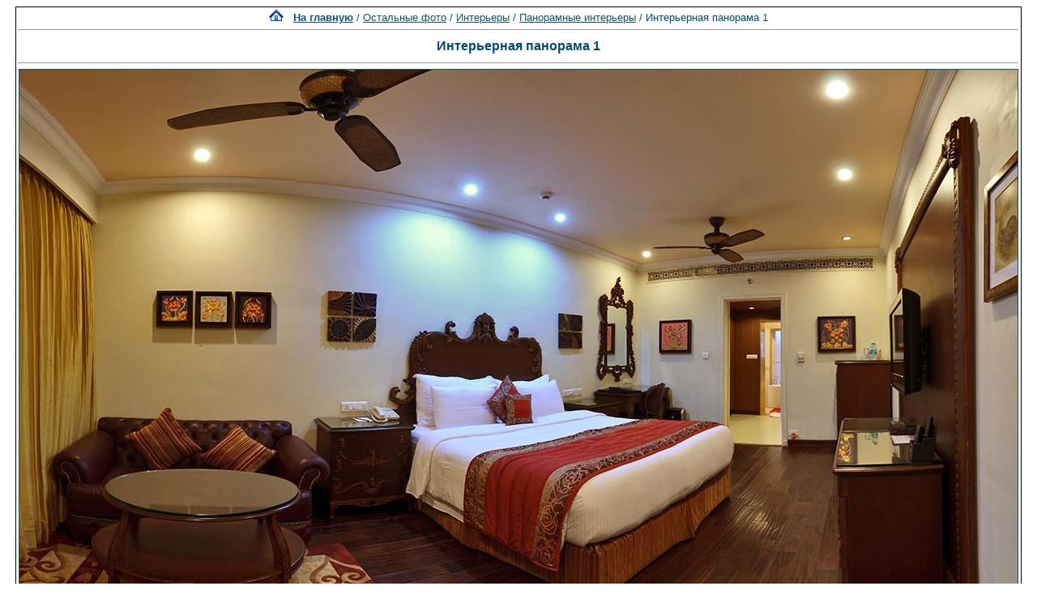

--- FILE ---
content_type: text/html; charset=utf-8
request_url: https://www.google.com/recaptcha/api2/aframe
body_size: 267
content:
<!DOCTYPE HTML><html><head><meta http-equiv="content-type" content="text/html; charset=UTF-8"></head><body><script nonce="EMXbhcePR76BbyTpqRL5lw">/** Anti-fraud and anti-abuse applications only. See google.com/recaptcha */ try{var clients={'sodar':'https://pagead2.googlesyndication.com/pagead/sodar?'};window.addEventListener("message",function(a){try{if(a.source===window.parent){var b=JSON.parse(a.data);var c=clients[b['id']];if(c){var d=document.createElement('img');d.src=c+b['params']+'&rc='+(localStorage.getItem("rc::a")?sessionStorage.getItem("rc::b"):"");window.document.body.appendChild(d);sessionStorage.setItem("rc::e",parseInt(sessionStorage.getItem("rc::e")||0)+1);localStorage.setItem("rc::h",'1763946746168');}}}catch(b){}});window.parent.postMessage("_grecaptcha_ready", "*");}catch(b){}</script></body></html>

--- FILE ---
content_type: application/javascript;charset=utf-8
request_url: https://w.uptolike.com/widgets/v1/version.js?cb=cb__utl_cb_share_1763946744279586
body_size: 397
content:
cb__utl_cb_share_1763946744279586('1ea92d09c43527572b24fe052f11127b');